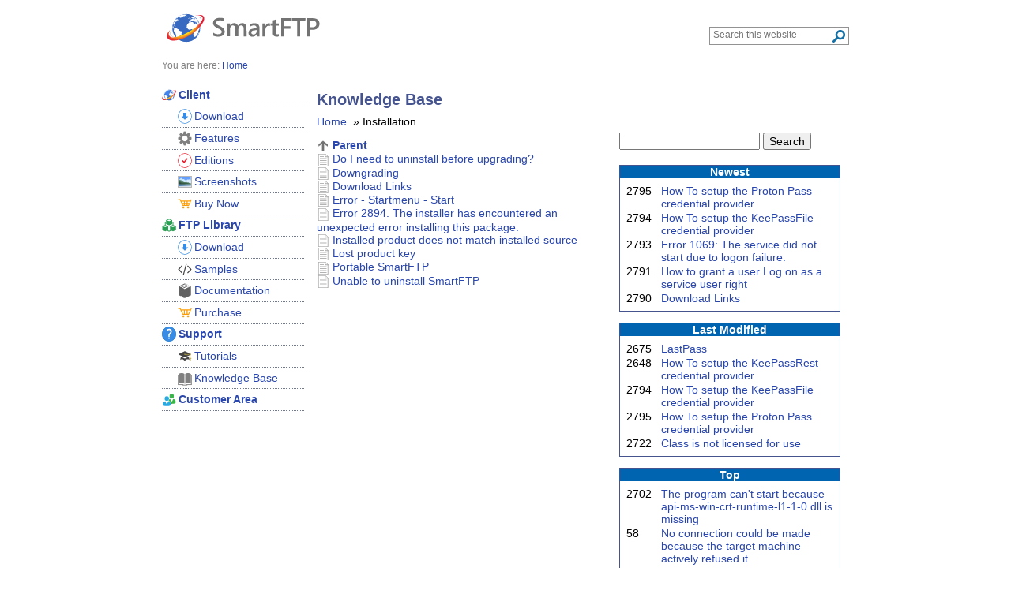

--- FILE ---
content_type: text/html; charset=UTF-8
request_url: https://www.smartftp.com/en-us/support/kb/installation-d330
body_size: 2871
content:
<!DOCTYPE html><html lang="en-us" xmlns="http://www.w3.org/1999/xhtml" xml:lang="en-us" dir="ltr"><head>
<meta name="viewport" content="width&#x3D;device-width,&#x20;initial-scale&#x3D;1" /><title>SmartFTP - Support - Knowledge Base</title><link href="&#x2F;static&#x2F;support&#x2F;kb&#x2F;css&#x2F;kb.css" media="all" rel="stylesheet" type="text&#x2F;css" />
<link href="&#x2F;static&#x2F;css&#x2F;global.css" media="all" rel="stylesheet" type="text&#x2F;css" />
<link href="&#x2F;static&#x2F;favicon.svg" rel="icon" sizes="any" type="image&#x2F;svg&#x2B;xml" />
<link href="&#x2F;static&#x2F;favicon.ico" rel="shortcut&#x20;icon" type="image&#x2F;x-icon" />
<link href="https&#x3A;&#x2F;&#x2F;www.smartftp.com&#x2F;ar-sa&#x2F;support&#x2F;kb&#x2F;installation-d330" hreflang="ar-sa" rel="alternate" />
<link href="https&#x3A;&#x2F;&#x2F;www.smartftp.com&#x2F;de-de&#x2F;support&#x2F;kb&#x2F;installation-d330" hreflang="de-de" rel="alternate" />
<link href="https&#x3A;&#x2F;&#x2F;www.smartftp.com&#x2F;en-us&#x2F;support&#x2F;kb&#x2F;installation-d330" hreflang="en-us" rel="alternate" />
<link href="https&#x3A;&#x2F;&#x2F;www.smartftp.com&#x2F;es-es&#x2F;support&#x2F;kb&#x2F;installation-d330" hreflang="es-es" rel="alternate" />
<link href="https&#x3A;&#x2F;&#x2F;www.smartftp.com&#x2F;fr-fr&#x2F;support&#x2F;kb&#x2F;installation-d330" hreflang="fr-fr" rel="alternate" />
<link href="https&#x3A;&#x2F;&#x2F;www.smartftp.com&#x2F;it-it&#x2F;support&#x2F;kb&#x2F;installation-d330" hreflang="it-it" rel="alternate" />
<link href="https&#x3A;&#x2F;&#x2F;www.smartftp.com&#x2F;ja-jp&#x2F;support&#x2F;kb&#x2F;installation-d330" hreflang="ja-jp" rel="alternate" />
<link href="https&#x3A;&#x2F;&#x2F;www.smartftp.com&#x2F;ko-kr&#x2F;support&#x2F;kb&#x2F;installation-d330" hreflang="ko-kr" rel="alternate" />
<link href="https&#x3A;&#x2F;&#x2F;www.smartftp.com&#x2F;nl-nl&#x2F;support&#x2F;kb&#x2F;installation-d330" hreflang="nl-nl" rel="alternate" />
<link href="https&#x3A;&#x2F;&#x2F;www.smartftp.com&#x2F;pt-br&#x2F;support&#x2F;kb&#x2F;installation-d330" hreflang="pt-br" rel="alternate" />
<link href="https&#x3A;&#x2F;&#x2F;www.smartftp.com&#x2F;zh-cn&#x2F;support&#x2F;kb&#x2F;installation-d330" hreflang="zh-cn" rel="alternate" />
<link href="https&#x3A;&#x2F;&#x2F;www.smartftp.com&#x2F;zh-tw&#x2F;support&#x2F;kb&#x2F;installation-d330" hreflang="zh-tw" rel="alternate" />
<link href="https&#x3A;&#x2F;&#x2F;www.smartftp.com&#x2F;support&#x2F;kb&#x2F;installation-d330" hreflang="x-default" rel="alternate" /></head>
<body>

<div id="container">
<header>
	<div id="header">
	<div class="logo"><a href="/en-us/" title="Home"><img width="206" height="71" src="/static/svg/logo.svg" alt="SmartFTP"/></a></div>

	<div id="navsearch" role="search">
	<form method="get" action="/en-us/search" class="SearchQuery">
		<label for="searcharea">Search</label>
		<input name="q" type="search" required="required" id="searcharea" class="SearchQueryTextInput" value="" placeholder="Search this website" aria-label="Search through site content"/>
		<label for="searchsubmit">Search</label>
		<button id="searchsubmit" class="search-icon SearchQuerySubmit" value="" title="Search"></button>
	</form>
	</div>
</div>
</header><nav>
	<div id="navigation">
		<span class="header">You are here:</span>
		<ol id="breadcrumbs" vocab="http://schema.org/" typeof="BreadcrumbList"><li property="itemListElement" typeof="ListItem"><a property="item" typeof="WebPage" href="/en-us/"><span property="name">Home</span></a><meta property="position" content="1"></li></ol>	</div>
</nav>
	<div id="inner-container">


	<div class="sidebar-left">
		<nav>
	<div id="menu">
	<ul class="navigation">
    <li>
        <a class="client" href="&#x2F;en-us&#x2F;"><span class="client">Client</span></a>
        <ul>
            <li>
                <a href="&#x2F;en-us&#x2F;download"><span class="client-download">Download</span></a>
            </li>
            <li>
                <a href="&#x2F;en-us&#x2F;client&#x2F;features"><span class="client-features">Features</span></a>
            </li>
            <li>
                <a href="&#x2F;en-us&#x2F;client&#x2F;editions"><span class="client-editions">Editions</span></a>
            </li>
            <li>
                <a href="&#x2F;en-us&#x2F;client&#x2F;screenshots"><span class="client-screenshots">Screenshots</span></a>
            </li>
            <li>
                <a href="&#x2F;en-us&#x2F;client&#x2F;purchase&#x2F;buy"><span class="client-purchase-buy">Buy Now</span></a>
            </li>
        </ul>
    </li>
    <li>
        <a class="ftplib" href="&#x2F;en-us&#x2F;ftplib"><span class="ftplib">FTP Library</span></a>
        <ul>
            <li>
                <a href="&#x2F;en-us&#x2F;ftplib&#x2F;download"><span class="ftplib-download">Download</span></a>
            </li>
            <li>
                <a href="&#x2F;en-us&#x2F;ftplib&#x2F;samples"><span class="ftplib-samples">Samples</span></a>
            </li>
            <li>
                <a href="&#x2F;en-us&#x2F;ftplib&#x2F;documentation"><span class="ftplib-documentation">Documentation</span></a>
            </li>
            <li>
                <a href="&#x2F;en-us&#x2F;ftplib&#x2F;purchase"><span class="ftplib-purchase">Purchase</span></a>
            </li>
        </ul>
    </li>
    <li>
        <a class="support" href="&#x2F;en-us&#x2F;support"><span class="support">Support</span></a>
        <ul>
            <li>
                <a href="&#x2F;en-us&#x2F;support&#x2F;howto"><span class="support-tutorials">Tutorials</span></a>
            </li>
            <li>
                <a href="&#x2F;en-us&#x2F;support&#x2F;kb"><span class="support-kb">Knowledge Base</span></a>
            </li>
        </ul>
    </li>
    <li>
        <a class="customer" href="&#x2F;en-us&#x2F;customer"><span class="customer">Customer Area</span></a>
    </li>
</ul>	</div>
	</nav>
	</div>
	<main id="content">
<article>

<h1 class="header">Knowledge Base</h1>

<div id="kb-navigation"><ol vocab="https://schema.org/" typeof="BreadcrumbList"><li property="itemListElement" typeof="ListItem"><a property="item" typeof="WebPage" href="/en-us/support/kb"><span property="name">Home</span></a><meta property="position" content="1"></li><li property="itemListElement" typeof="ListItem" class="item"><span property="name">Installation</span><meta property="position" content="2"></li></ol></div>
<div class="sidebar-right" style="width:20em">

	<form method="get" action="/en-us/search">
		<p>
		<input type="search" required="required" name="q" size="20" value="" />
		<input type="hidden" name="src[]" value="3" />	
		<input type="submit" value="Search" />
		</p>
	</form>

	<div class="kb-box">
		<div class="kb-box-header">Newest</div>
		<div class="kb-box-content">
			<table>
<tr>
  <td>2795</td>
  <td><a href="/en-us/support/kb/2795">How To setup the Proton Pass credential provider</a></td>
</tr>
<tr>
  <td>2794</td>
  <td><a href="/en-us/support/kb/2794">How To setup the KeePassFile credential provider</a></td>
</tr>
<tr>
  <td>2793</td>
  <td><a href="/en-us/support/kb/2793">Error 1069: The service did not start due to logon failure. </a></td>
</tr>
<tr>
  <td>2791</td>
  <td><a href="/en-us/support/kb/2791">How to grant a user Log on as a service user right</a></td>
</tr>
<tr>
  <td>2790</td>
  <td><a href="/en-us/support/kb/2790">Download Links</a></td>
</tr>
</table>
		</div>
	</div>

	<div class="kb-box">
		<div class="kb-box-header">Last Modified</div>
		<div class="kb-box-content">
			<table>
<tr>
  <td>2675</td>
  <td><a href="/en-us/support/kb/2675">LastPass</a></td>
</tr>
<tr>
  <td>2648</td>
  <td><a href="/en-us/support/kb/2648">How To setup the KeePassRest credential provider</a></td>
</tr>
<tr>
  <td>2794</td>
  <td><a href="/en-us/support/kb/2794">How To setup the KeePassFile credential provider</a></td>
</tr>
<tr>
  <td>2795</td>
  <td><a href="/en-us/support/kb/2795">How To setup the Proton Pass credential provider</a></td>
</tr>
<tr>
  <td>2722</td>
  <td><a href="/en-us/support/kb/2722">Class is not licensed for use</a></td>
</tr>
</table>
		</div>
	</div>

	<div class="kb-box">
		<div class="kb-box-header">Top</div>
		<div class="kb-box-content">
			<table>
<tr>
  <td>2702</td>
  <td><a href="/en-us/support/kb/2702">The program can't start because api-ms-win-crt-runtime-l1-1-0.dll is missing</a></td>
</tr>
<tr>
  <td>58</td>
  <td><a href="/en-us/support/kb/58">No connection could be made because the target machine actively refused it.</a></td>
</tr>
<tr>
  <td>53</td>
  <td><a href="/en-us/support/kb/53">Bits, Bytes, Mega, Giga, Tera</a></td>
</tr>
<tr>
  <td>51</td>
  <td><a href="/en-us/support/kb/51">User authentication failed</a></td>
</tr>
<tr>
  <td>81</td>
  <td><a href="/en-us/support/kb/81">No such host is known</a></td>
</tr>
</table>
		</div>
	</div>
</div>
<div>
<ul class="kb">
	<li><a href="/en-us/support/kb/parent-d0"><img src="/static/support/kb/img/parent.svg" height="16" width="16" alt="Parent"/></a> <strong><a href="/en-us/support/kb/parent-d0">Parent</a></strong>
</li><li>
		<a href="/en-us/support/kb/123"><img src="/static/support/kb/img/file.svg" height="16" width="16" alt="File" /></a> <a href="/en-us/support/kb/123">Do I need to uninstall before upgrading?</a>
</li><li>
		<a href="/en-us/support/kb/2550"><img src="/static/support/kb/img/file.svg" height="16" width="16" alt="File" /></a> <a href="/en-us/support/kb/2550">Downgrading</a>
</li><li>
		<a href="/en-us/support/kb/2790"><img src="/static/support/kb/img/file.svg" height="16" width="16" alt="File" /></a> <a href="/en-us/support/kb/2790">Download Links</a>
</li><li>
		<a href="/en-us/support/kb/24"><img src="/static/support/kb/img/file.svg" height="16" width="16" alt="File" /></a> <a href="/en-us/support/kb/24">Error - Startmenu - Start</a>
</li><li>
		<a href="/en-us/support/kb/2787"><img src="/static/support/kb/img/file.svg" height="16" width="16" alt="File" /></a> <a href="/en-us/support/kb/2787">Error 2894. The installer has encountered an unexpected error installing this package.</a>
</li><li>
		<a href="/en-us/support/kb/2593"><img src="/static/support/kb/img/file.svg" height="16" width="16" alt="File" /></a> <a href="/en-us/support/kb/2593">Installed product does not match installed source</a>
</li><li>
		<a href="/en-us/support/kb/2571"><img src="/static/support/kb/img/file.svg" height="16" width="16" alt="File" /></a> <a href="/en-us/support/kb/2571">Lost product key</a>
</li><li>
		<a href="/en-us/support/kb/2568"><img src="/static/support/kb/img/file.svg" height="16" width="16" alt="File" /></a> <a href="/en-us/support/kb/2568">Portable SmartFTP</a>
</li><li>
		<a href="/en-us/support/kb/2745"><img src="/static/support/kb/img/file.svg" height="16" width="16" alt="File" /></a> <a href="/en-us/support/kb/2745">Unable to uninstall SmartFTP</a>
</li></ul>
</div>
</article>
	</main>

	</div>

 <footer>
    <div id="copyright">
	<div><div id="languageselection">

<a href="/en-us/locale?url=/support/kb/installation-d330">English</a></div>
</div>

		<div><a href="/en-us/corporate/contact">Contact</a> | <a href="/en-us/legal/terms">Terms</a> | <a href="/en-us/legal/privacy">Privacy</a> | <a href="/en-us/corporate/about">About us</a> | <a href="/en-us/sitemap">Sitemap</a> | &copy; 2026 SmartSoft Ltd</div>
			</div>
</footer>

</div>


</body>
</html>


--- FILE ---
content_type: image/svg+xml; charset=utf-8
request_url: https://www.smartftp.com/static/support/kb/img/parent.svg
body_size: -355
content:
<svg xmlns="http://www.w3.org/2000/svg" viewBox="0 0 16 16"><path d="M6.496 14.88V5.858l-4.49 3.155V6.159l6.006-4.87 6.005 4.87v2.854l-4.49-3.155v9.022h-3.03z" fill="#727272"/><path d="M8.068 1.11l-.255.206-5.837 4.732-.082.067v3.183l.575-.403 3.915-2.752v8.815h3.368V6.143l3.915 2.752.575.403V6.115l-.083-.067-5.837-4.732-.254-.207zm0 .36l5.837 4.733v2.524l-4.49-3.155v9.15H6.72v-9.15L2.23 8.727V6.203l5.837-4.732z" fill="#fff"/></svg>

--- FILE ---
content_type: image/svg+xml; charset=utf-8
request_url: https://www.smartftp.com/static/support/kb/img/file.svg
body_size: -440
content:
<svg xmlns="http://www.w3.org/2000/svg" width="32" height="32" viewBox="-493 495 32 32"><g fill="none" stroke="#666" stroke-miterlimit="10"><path d="M-464.5 526.5h-24v-31h17.5l6.5 6.5z"/><path stroke-width="1.109" d="M-471.5 495v8m-.5-.5h8"/><path d="M-485 506.9l17 .1m-17 5h17m-17 5h17m-17 5h17"/><path stroke-width=".954" d="M-485 502h10"/></g></svg>